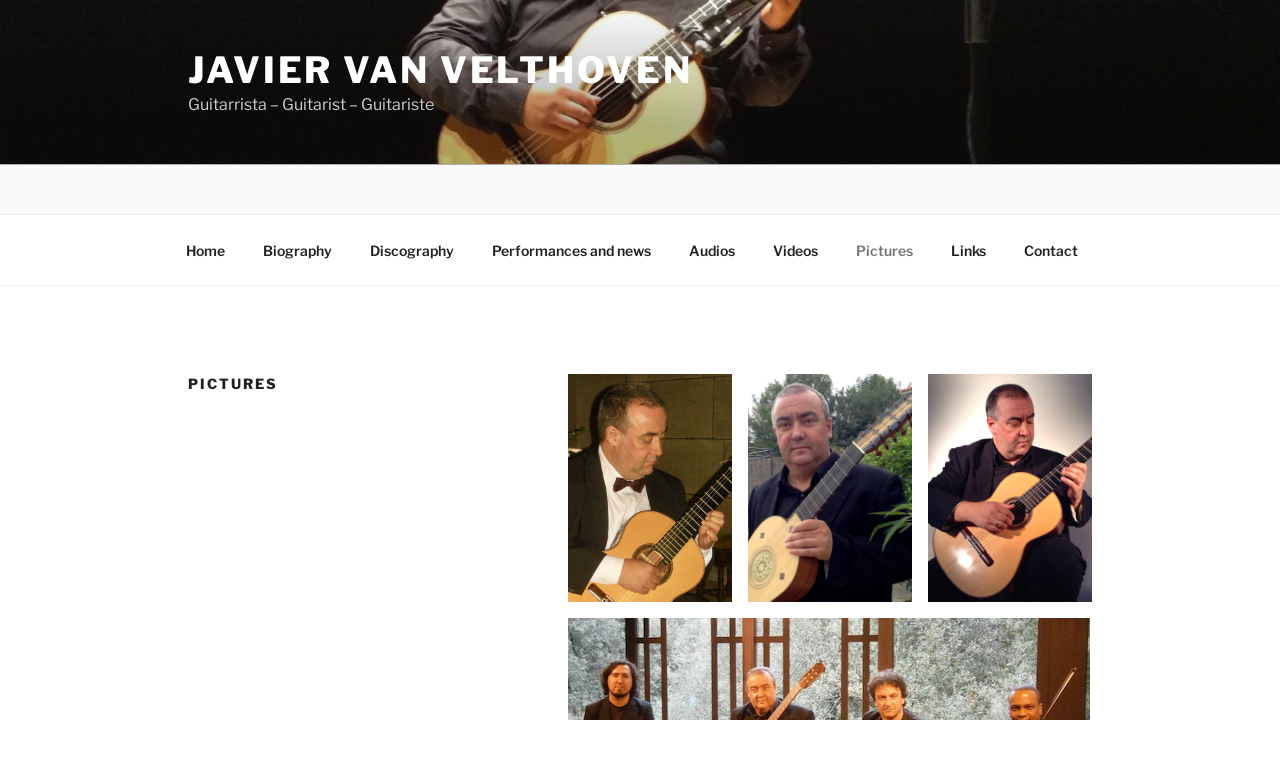

--- FILE ---
content_type: text/html; charset=utf-8
request_url: https://www.google.com/recaptcha/api2/aframe
body_size: 267
content:
<!DOCTYPE HTML><html><head><meta http-equiv="content-type" content="text/html; charset=UTF-8"></head><body><script nonce="uzE3LsBWqTE-8ganPtHq5Q">/** Anti-fraud and anti-abuse applications only. See google.com/recaptcha */ try{var clients={'sodar':'https://pagead2.googlesyndication.com/pagead/sodar?'};window.addEventListener("message",function(a){try{if(a.source===window.parent){var b=JSON.parse(a.data);var c=clients[b['id']];if(c){var d=document.createElement('img');d.src=c+b['params']+'&rc='+(localStorage.getItem("rc::a")?sessionStorage.getItem("rc::b"):"");window.document.body.appendChild(d);sessionStorage.setItem("rc::e",parseInt(sessionStorage.getItem("rc::e")||0)+1);localStorage.setItem("rc::h",'1769901061200');}}}catch(b){}});window.parent.postMessage("_grecaptcha_ready", "*");}catch(b){}</script></body></html>

--- FILE ---
content_type: text/css
request_url: https://javiervanvelthoven.com/en/wp-content/uploads/so-css/so-css-twentyseventeen.css?ver=1601893802
body_size: -39
content:
body.page-id-11 .main-navigation{display:none;}